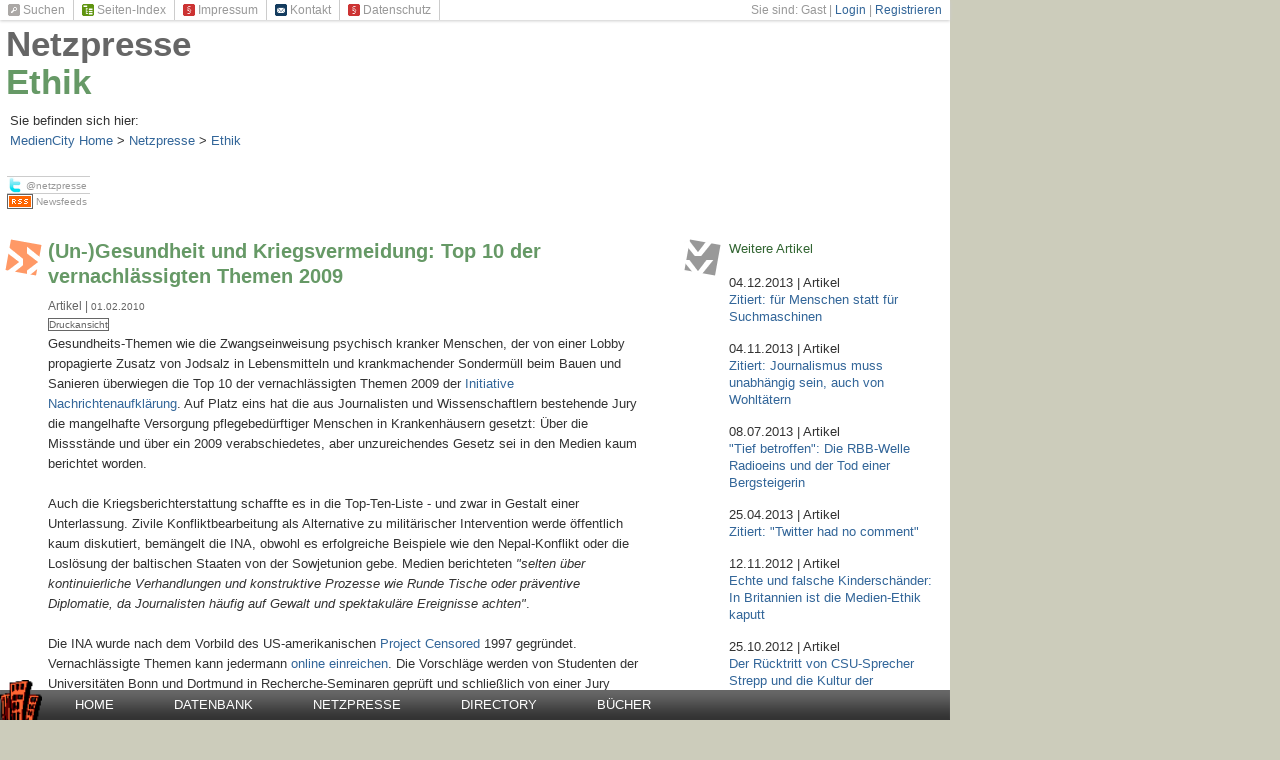

--- FILE ---
content_type: text/html; charset=iso-8859-1
request_url: https://www.mediencity.de/Un-Gesundheit-und-Kriegsvermeidung-Top-10-der.6038.0.2.html
body_size: 3218
content:
<!DOCTYPE html>
<html lang="de">
<head>
	<meta charset="iso-8859-1">
	<meta name="viewport" content="width=device-width, initial-scale=1, maximum-scale=1">
	<title>MedienCity: (Un-)Gesundheit und Kriegsvermeidung: Top 10 der vernachlässigten Themen 2009</title><title>(Un-)Gesundheit und Kriegsvermeidung: Top 10 der vernachlässigten Themen 2009</title>
	<meta name="description" content="MedienCity ist eine Website, auf der sich JournalistInnen eintragen und Informationen erhalten k&ouml;nnen."><meta name="keywords" content="Journalismus, Medien, Journalistin, Journalist">
	<link type="text/css" href="common_styles.css" rel="stylesheet">
</head>
<body id="Kopf_marginal" class="r101 l2">
	
	
	<a name="top"></a>
	
<div id="page"><div id="titelei">
		<div class=""><div class="site"><a href="Netzpresse.0.4.1.html">Netzpresse</a></div><div class="ressort"><a href="Ethik.0.101.1.html">Ethik</a></div></div></div><div id="path">
		<div class="path_box"><div class="item_head">Sie befinden sich hier: </div><div class="text"><a href="/">MedienCity Home</a>&nbsp;>&nbsp;<a href="Netzpresse.0.4.1.html">Netzpresse</a>&nbsp;>&nbsp;<a href="Ethik.0.101.1.html">Ethik</a></div></div></div><div id="fkopf">
		<div class="fkopf_box">
	<div class="text"><a href="http://www.twitter.com/netzpresse"><img src="images/twitter.png"> @netzpresse</a><a href="Newsfeeds.0.86.1.html"><img src="images/rss.gif"> Newsfeeds</a></div></div></div><div id="status"></div><div id="maincol">
		<div class="obj1 standard_box"><div class="standard">
	<h2 class="title">(Un-)Gesundheit und Kriegsvermeidung: Top 10 der vernachlässigten Themen 2009</h2>
	
	
	<div class="dateline"><div class="obj">Artikel</div> | <div class="date">01.02.2010</div></div>
	<div class="printview"><a href="Un-Gesundheit-und-Kriegsvermeidung-Top-10-der.6038.0.20.html" onClick="window.open('','popup','height=500,width=600,left='+(screen.availWidth-600) / 2+',top='+(screen.availHeight-500) / 2+',scrollbars=yes,location=no,status=no')" target="popup">Druckansicht</a></div>
	<div class="share"></div>
	
	
	<div class="text">Gesundheits-Themen wie die Zwangseinweisung psychisch kranker Menschen, der von einer Lobby propagierte Zusatz von Jodsalz in Lebensmitteln und krankmachender Sondermüll beim Bauen und Sanieren überwiegen die Top 10 der vernachlässigten Themen 2009  der <a href="http://www.nachrichtenaufklaerung.de">Initiative Nachrichtenaufklärung</a>. Auf Platz eins hat die aus Journalisten und Wissenschaftlern bestehende Jury die mangelhafte Versorgung pflegebedürftiger Menschen in Krankenhäusern gesetzt: Über die Missstände und über ein 2009 verabschiedetes, aber unzureichendes Gesetz sei in den Medien kaum berichtet worden. <br>
<br>
Auch die Kriegsberichterstattung schaffte es in die Top-Ten-Liste - und zwar in Gestalt einer Unterlassung. Zivile Konfliktbearbeitung als Alternative zu militärischer Intervention werde öffentlich kaum diskutiert, bemängelt die INA, obwohl es erfolgreiche Beispiele wie den Nepal-Konflikt oder die Loslösung der baltischen Staaten von der Sowjetunion gebe. Medien berichteten <em>"selten über kontinuierliche Verhandlungen und konstruktive Prozesse wie Runde Tische oder präventive Diplomatie, da Journalisten häufig auf Gewalt und spektakuläre Ereignisse achten"</em>.<br>
<br>
Die INA wurde nach dem Vorbild des US-amerikanischen <a href="http://www.projectcensored.org/">Project Censored</a> 1997 gegründet. Vernachlässigte Themen kann jedermann <a href="http://www.nachrichtenaufklaerung.de/index.php?id=15">online einreichen</a>. Die Vorschläge werden von Studenten der Universitäten Bonn und Dortmund in Recherche-Seminaren geprüft und schließlich von einer Jury bewertet - aktuell bereits zum 13. Mal.<br>
 <br>
<strong>Die komplette Top 10:</strong><br>
1. Notstand im Krankenhaus: Pflegebedürftige allein gelassen<br>
2. Psychiatrie: Bundesregierung biegt UN-Konvention zurecht<br>
3. Kriegsberichterstattung lenkt von zivilen Friedensstrategien ab<br>
4. Rechtswidrige Anwendung von Polizeigewalt<br>
5. Lücken der Finanzaufsicht bei Kirchen<br>
6. Mangelhafte Deklarierung von Jodzusatz in Lebensmitteln<br>
7. Patente auf menschliche Gene und Gensequenzen<br>
8. Schulen für Gehörlose unterrichten keine Gebärdensprache<br>
9. Mangelnde Kontrolle deutscher Rüstungsexporte<br>
10. Sondermüll beim Bauen und Sanieren<img src="http://vg08.met.vgwort.de/na/ea794e8eb3ae4483b3fb947a59431121" width="1" height="1" alt=""></div>
	<div class="links"><div class="link_item_head">Externe Websites</div><div class="link_text"><a href="http://www.nachrichtenaufklaerung.de/index.php?id=190">Top-Themen 2009 mit ausführlichen Begründungen</a></div></div>
	
	<div class="ressorts"><div class="link_item_head">Mehr zum Thema</div><div class="link_text"><a href="Krisenberichterstattung.0.107.1.html">Krisenberichterstattung</a></div><div class="link_text"><a href="Netzpresse.0.4.1.html">Netzpresse</a></div><div class="link_text"><a href="Ethik.0.101.1.html">Ethik</a></div></div>
	
	<div class="comments">
	<div class="forum_item_head">Kommentare:</div>
	<div class="forum_text"><a href="Netzpresse.0.4.12.art_id:6038.html">Seien Sie der Erste, der diesen Beitrag kommentiert </a></div>
	</div>
	</div></div></div><div id="rightcol">
		
				<div class="list_box"><div class="item_head">Weitere Artikel</div><div class="list"><div class="date">04.12.2013 | Artikel</div><div class="title"><a href="Zitiert-f-r-Menschen-statt-f-r-Suchmaschinen.6904.0.2.html">Zitiert: für Menschen statt für Suchmaschinen</a></div></div><div class="list"><div class="date">04.11.2013 | Artikel</div><div class="title"><a href="Zitiert-Journalismus-muss-unabh-ngig-sein-auch.6898.0.2.html">Zitiert: Journalismus muss unabhängig sein, auch von Wohltätern </a></div></div><div class="list"><div class="date">08.07.2013 | Artikel</div><div class="title"><a href="Tief-betroffen-Die-RBB-Welle-Radioeins-und-der.6871.0.2.html">"Tief betroffen": Die RBB-Welle Radioeins und der Tod einer Bergsteigerin</a></div></div><div class="list"><div class="date">25.04.2013 | Artikel</div><div class="title"><a href="Zitiert-Twitter-had-no-comment-.6847.0.2.html">Zitiert: "Twitter had no comment"</a></div></div><div class="list"><div class="date">12.11.2012 | Artikel</div><div class="title"><a href="Echte-und-falsche-Kindersch-nder-In-Britannien.6779.0.2.html">Echte und falsche Kinderschänder: In Britannien ist die Medien-Ethik kaputt</a></div></div><div class="list"><div class="date">25.10.2012 | Artikel</div><div class="title"><a href="Der-R-cktritt-von-CSU-Sprecher-Strepp-und-die.6773.0.2.html">Der Rücktritt von CSU-Sprecher Strepp und die Kultur der parteipolitischen Einflussnahme</a></div></div><div class="list"><div class="date">02.10.2012 | Artikel</div><div class="title"><a href="Zitiert-G-nter-Wallraffs-Glaubw-rdigkeit.6762.0.2.html">Zitiert: Günter Wallraffs Glaubwürdigkeit</a></div></div><div class="list"><div class="date">02.08.2012 | Artikel</div><div class="title"><a href="Prantl-in-der-Realit-ts-Falle.6738.0.2.html">Prantl in der Realitäts-Falle</a></div></div><div class="list"><div class="date">05.03.2012 | Artikel</div><div class="title"><a href="Der-Wulff-Effekt-Bahn-kassiert-Journalisten.6676.0.2.html">Der Wulff-Effekt: Bahn kassiert Journalisten-Rabatt</a></div></div><div class="list"><div class="date">04.01.2012 | Artikel</div><div class="title"><a href="Zitiert-Ein-Bierdeckel-von-Christian-Wulff.6653.0.2.html">Zitiert: Ein Bierdeckel von Christian Wulff</a></div></div></div></div></div><div id="mininavi">
		<div class="mininavi">
	<div class="text"><a href="Suchen.0.3.1.html"><img src="images/search16.gif" alt="Icon">Suchen</a><a href="Index.0.2.1.html"><img src="images/index16.gif" alt="Icon">Seiten-Index</a><a href="Impressum.1173.0.2.html"><img src="images/paragraf16.gif" alt="Icon">Impressum</a><a href="Kontakt.0.9.1.html"><img src="images/mail16.gif" alt="Icon">Kontakt</a><a href="Datenschutz-Erkl-rung.6933.0.2.html"><img src="images/paragraf16.gif" alt="Icon">Datenschutz</a></div></div>
				<div class="status"><div class="text">Sie sind: Gast | <a href="Login.0.40.1.html">Login</a> | <a href="Registrieren.0.50.1.html">Registrieren</a></div></div></div><div id="bottom">
		<div class="navbalken">
	<div class="text"><img src="images/mini-mc.gif" alt="Logo"><a href="http://www.mediencity.de">Home</a>
<a href="Datenbank.0.8.1.html">Datenbank</a>
<a href="Netzpresse.0.4.1.html">Netzpresse</a>
<a href="Directory.0.6.1.html">Directory</a>
<a href="B-cher.0.15.1.html">Bücher</a></div></div></div><div id="marginal">
		</div>
	
</body>
</html>

--- FILE ---
content_type: text/css
request_url: https://www.mediencity.de/common_styles.css
body_size: 4151
content:
* html, * html body {overflow:hidden;height:100%}
html {height:100%}
body {margin:0;padding:0;font:13px/20px Arial, Helvetica, Sans-serif;color:#333;height:100%}

#Standard, #Standard_marginal, #Kopf_marginal, #Home {background:#ccb;height:100%}

#mininavi {position:fixed;top:0px;box-shadow:0 1px 3px #ccc;background:#fff;font:normal 12px/20px Arial, Helvetica, sans-serif}
* html #mininavi {position:absolute}
#page {position:relative;background:#fff;width:950px;min-height:100%;margin:auto;overflow:auto;z-index:3}
#marginal {position:absolute;top:0px;left:50%;margin-left:485px;width:160px}
#bottom {position:fixed;height:30px;bottom:0px}
#mininavi, #bottom {left:50%;margin-left:-475px;margin-right:-475px;width:950px;z-index:4}

a {text-decoration:none;color:#369}
a:hover {text-decoration:underline}

fieldset {margin:10px 0;padding:0;border:0}
textarea, input[type=text], input[type=password] {font:normal 13px sans-serif; border:1px solid #999;background:#fff}
textarea {-webkit-box-sizing:border-box;-moz-box-sizing:border_box;box-sizing:border-box;width:100%}
input[type=submit] {border:0;color:#fff;background:#369;width:auto;margin:0 1px}
input[type=submit]:first-child{margin-left:0}
input[type=submit]:last-child{margin-right:0}
form .note {color:#f33}
.cfix:after, .article:after, fieldset:after {
	visibility:hidden;display: block;content: " ";clear: both
}
* html .cfix, * html .article, * html fieldset {zoom:1}
*:first-child+html .cfix, *:first-child+html .article, *:first-child+html fieldset {zoom: 1}
.back_btn {background:#666;float:left}
.next_btn {float:right;background:#A5C500}

.mein_login fieldset {position:relative;margin:0;padding:25px 0}
.mein_login fieldset.login {background:#eee}
.mein_login legend {position:absolute;font-weight:bold;top:5px;line-height:30px}
.mein_login fieldset div {line-height:30px}
.mein_login label {clear:left;float:left;width:30%;margin:0 !important;padding:0;line-height:30px}
.mein_login input {height:20px;margin:5px 0}
.mein_login input[type=text] {width:60%}
.mein_login input[type=password] {width:30%;margin-right:30%}
.mein_login fieldset.buttons {margin-left:30%}

#titelei {position:relative;top:0px;left:0px;padding:25px 0px 0px 6px}
#titelei .site, #titelei .ressort {font: bold 35px/38px Arial, Helvetica, sans-serif}
#titelei .site a {color:#666; text-decoration: none}
#titelei .ressort a {color:#696; text-decoration: none}

#path {position:relative;padding:10px 0px 10px 10px}

#fkopf {position:relative;margin-bottom:15px}
.fkopf_box {font: normal .8em/1.4em Arial, Helvetica, sans-serif}
.fkopf_box a {color:#999;display:block;margin-left:.7em;border-top:1px solid #ccc;width:8em;}
.fkopf_box a img {border:0;vertical-align:bottom}

/* buecher */
.buecher_box {
  background: #698 none repeat scroll 0 0;
  margin: -25px 12px 35px 45px;
  overflow: auto;
  position: relative;
  box-shadow: 2px 2px 3px #898
}
.buecher_box div {float:left}
.buecher_box a {font:bold 12px/20px Verdana, Geneva, Sans-Serif;color:#fff;padding:0 7px}
.buecher_box .active {display:none}
.buecher_box a:hover {color:#036}

.drittel, .halb_box {float:left;height:210px;margin-bottom:10px;overflow:hidden;width:290px;padding-right:5px}
.drittel h2, .halb_box h2 {font-size:16px;line-height:20px}
.drittel .halb_box h2 {font: bold 1em Arial, Helvetica, sans-serif; color:#696;margin:0px;padding:0px 0px .5em 0px}

/*directory */
.catalog {font: normal .8em/1.4em Arial, Helvetica, sans-serif;color:#333;padding:.3em 0px}
.catalog .title {border-left:.8em solid #CC9;margin:.2em 0 .2em 0;padding-left:.4em;line-height:1.2em}

.catalog .text {border-left:.8em solid #fff;padding-left:.4em;line-height:1.4em}

/* netzpresse */
.navi_list_box{position:absolute;top:0px;left:0px;padding:.6em 0px 0px 17em;font:normal .8em Arial, Sans-serif}
.navi_list_box div {float:left;padding-right:.8em}
.navi_list_box .item_head {color:#369}
.navi_list_box a {color:#111}

/* start_box*/
.jobs_start_box {background: url(images/jobman.gif) no-repeat; background-position:top right}
.start {padding-bottom:15px}
.start .text h3 {font-size:14px;line-height:22px}
.jobs_start_box h2 {padding-right:140px}
.jobs_start_box .text {padding-right:140px}

/*meine_mediencity*/
.meine_navi {font: normal .8em Arial, Helvetica, sans-serif;width:100%;height:1em}
.meine_navi a {float:left;display:block;text-align:center;background:#666;width:16.3em;margin-right:.2em;padding:.2em .5em;color:#fff}
.meine_navi a:hover {background:#369;}

/* topic index*/
.initial {font-size:1em;line-height:1.5em;margin-top:.9em;font-weight:bold;color:#369}
.initial_list {font-weight:bold;font-size:1.0em;line-height:1.5em;color:#369;margin:.3em 0 .9em 0}
.initial_list a {margin:0 .5em}

/*Suchbox Standard */
#Standard .search_box {background:#eee;margin-bottom:.5em;padding:.5em .5em;width:50%}
#Standard .search_box .item_head {color:#369}
#Standard .search_box .button_go {color:#fff;background:#369;border:.1em solid #369;width:20%}
#Standard .search_box .input_text {border:.1em solid #999;color:#333;background:#fff;width:70%}

ul.meine {list-style: none;margin: 0px;padding: 0px;border: none;width:100%}
ul.meine li {background:#ddd;padding:.2em;margin:0px 1em 1em 0px;width:20.5em;height:6em;float:left}

.mininavi {float:left}
.mininavi a {display:block;float:left;border-right:1px solid #ccc;color:#999;padding:0 8px}
#mininavi a:hover{background:#fff;text-decoration:none}
.mininavi img {border:0px;height:12px;margin:0 3px 1px 0;vertical-align:middle}
.status {float:right;text-align:right}
.status .text {color:#999;padding:0 8px}

#maincol, #fullcol {position:relative;clear:both;float:left;margin-bottom:45px}
#maincol {width:592px;padding:0px 0px 16px 48px;background:url(images/pfeilo.gif) no-repeat 5px top}
#fullcol {width:854px;padding:15px 48px;background:url(images/pfeilo.gif) no-repeat 5px 15px}

.standard_box {margin-bottom:1em;clear:both}

.standard_box .item_head {font: normal 12px/15px Verdana, Geneva, sans-serif; color:#363;padding-bottom:1em}
.standard_box .item_head strong {color:#f96}
.standard_box .item_head em {font-style:normal;font-weight:bold;color:#666}

.standard_box .item_bottom {font: normal 12px/15px Verdana, Geneva, sans-serif; color:#666;background:#ccc;text-align:center}
.standard_box .item_bottom a {color:#333}
	
.job {margin:0 13px 13px 0px;padding:3px;width:220px;height:132px;overflow:auto;border:1px solid #ccc;float:left}
.job h2, .job .text, .spalten_box .item_head {font-size:13px;line-height:16px}
.job h2, .spalten_box .item_head {color:#363;margin:0px;padding:0px}
.job .text {color:#333;display:inline}

.job .icon {font: normal .85em/1.5em Arial, Helvetica, sans-serif;color: #666;display: inline;font-weight:bold}
.job .date, .standard .date {font: normal .85em/1.5em Arial, Helvetica, sans-serif;color: #666}

.standard_box .list {font: normal .8em/1.5em Arial, Helvetica, sans-serif;padding-bottom:.8em;clear:both}
.standard_box .list .ressort {display:inline;color:#333}
.standard_box .list .ressort a {color:#363}
.standard_box .list .text {color:#333}
.standard_box .list .text a {color:#363}
.standard_box .list .datum {display:inline;color:#333}
.standard_box .list .ort {display:inline;color:#333}

#rightcol {position:relative;margin:0 16px 16px 684px;background:url(images/pfeilgr.gif) no-repeat}

/* article_list */
.list_box .item_head {margin:0px 0px 15px 45px;color:#363}
.list {margin:0px 0px 15px 45px;font: normal 13px/17px Arial, Helvetica, sans-serif}
.list .item_head {color:#363;padding-bottom:5px}
.item, .item_neg, .list .prevnext {padding:5px 0px}
.list .prevnext a {color:#363}

* html #bottom {position:absolute}
.navbalken {position:relative;text-transform:uppercase;width:905px;height:100%;padding-left:45px;margin:auto;background:#333 url(images/navbalken.jpg) repeat-x}
.navbalken img {position:absolute;bottom:0;left:0;display:block;float:left;height:40px}
.navbalken a {color:#fff;display:block;float:left;font-size:13px;line-height:30px;padding:0 30px;text-decoration: none}
.navbalken a:hover {background:#369;text-decoration:none}

#marginal .text {margin-right:-170px}
.werbung {font:normal 12px/20px Arial, Helvetica, sans-serif;color:#fff}
.sponsoring {color:#fff;font:normal 11px Verdana,Sans-serif}
.sponsoring .text h3 {background:#000;font:bold 12px Arial,Helvetica,Sans-serif;padding:5px 2px;margin:0}
.sponsoring .text a {display:block;font-weight:bold;color:#333}
.sponsoring .text div {
	clear:both;
	background-color:#900;
	background:-moz-linear-gradient(top, #A00,#A00 70%,#800);
	background:-ms-linear-gradient(top, #A00,#A00 70%,#800);
	background:-webkit-gradient(linear, 0 0%, 0 100%, from(#A00), to(#800));
	background:filter: progid:DXImageTransform.Microsoft.gradient(startColorstr='#AA0000', endColorstr='#880000');
	border-bottom:1px solid #600;padding:5px 2px}

.prevnext{margin:.6em auto; text-align:center}
.prevnext a {color:#336699}

/* breadcrumbs */
.breadcrumbs {font: normal 12px Arial, Helvetica, sans-serif}
.breadcrumbs .item_head {display:inline;color:#333;padding-right:5px}
.breadcrumbs a {color:#363;text-decoration:none}
.breadcrumbs a:hover {color:#363;text-decoration:underline}

h2 {font-size:20px;line-height:25px; color:#696;margin:0 0 10px 0;padding:0}
h3 {font: bold 16px Arial, Helvetica, sans-serif; color:#666;margin:0 0 10px 0;padding:0}
h2 a {color:#696}
.text {padding-bottom:15px}

/* article, teaser */
.article>.text {font-family:Verdana, Geneva, Sans-serif;margin:10px 0}
.article .byline, .article .dateline, .article .subdate {padding-bottom:15px}
.article .subdate {padding-top:15px}
.article .printview {padding:0 5px 0 5px}

blockquote {margin-left:0;padding-left:5px;border-left:5px solid #999;color:#666}
.byline, .dateline, .subdate {font: 12px/15px Arial, Helvetica, sans-serif; color:#666}
.obj, .date, .comment {display:inline}
.printview {font: normal 10px Arial,Helvetica,Sans-serif;border:.1em solid #666;display:inline}
.printview a {color:#666}

.image {margin-bottom:10px}
.image_left {margin-right:10px;margin-bottom:10px}
.image_right {margin-left:10px;margin-bottom:10px}
.image_top {margin-bottom:10px}
.image_bottom {margin-bottom:10px}
.image_box {max-width:100%}
.image_box img {width:100% !important;height:auto}
.image img, .image_left img, .image_right img, .image_top img, .image_bottom img{margin-top:5px}

.zoom {font:1em Arial, Helvetica, sans-serif;height:1em;border:0px}
.zoom div {float:left;color:#FFF;background:#999;padding:0px 1px;margin-right:3px}
.zoom a {display:block;float:left;color:#FFF;background:#666;padding:0px 1px;margin-right:3px}
.zoom a:hover {background:#333}

.thumbnumber {font:.8em Arial, Helvetica, sans-serif;margin:2px 0px;text-align:center}
.thumbnumber a {display:block;float:left;color:#333;width:.9em;padding:0 .5em 0px .5em;margin-right:.2em;border:1px solid #999}
.thumbnumber a:hover {background:#999}
.thumbnumber div {float:left;background:#CCC;color:#333;width:.9em;padding:0 .5em 0px .5em;margin-right:.2em;border:1px solid #999}

.caption {clear:both;padding:0.8em 0px;font: normal .8em/1.2em Arial, Helvetica, sans-serif;color:#666}

.attachments, .links, .comments, .ressorts {float:left;width:46%;padding:1%;margin:0 2% 10px 0;background:#369;color:#fff}
.links {background:#369}
.links .link_text {padding-top:10px}
.links .link_text a {color:#9c6;text-decoration:underline}
.ressorts {background:#693}
.ressorts .link_text a {color:#036;text-decoration:underline}
.attachments {background:#666}
.attachments .link_text a {color:#eee;text-decoration:underline}
.comments {background:#999}
.attachment_item_head, .link_item_head, .forum_item_head {font-size:16px}
.attachments .text, .links .text, .comments .text, .ressorts .text {margin-top:10px}
.attachments .text a, .links .text a, .comments .text a, .ressorts .text a {color:#fff}
.attachments .date, .links .date, .comments .date, .ressorts .date {display:inline;font-style:italic;color:#fff}
.attachments .source, .links .source, .comments .source, .ressorts .source {display:inline;font-style:italic;color:#fff}

/*forum*/
.forum h2 {font: bold 20px Arial, Helvetica, sans-serif; color:#696;margin:0 0 10px 0;padding:0}
.forum table td {padding:.1em .3em; font: .8em/1.5em Verdana, Geneva, sans-serif;color:#333; background:#EEEEEE}
.forum table th {font: .75em/1.5em Verdana, Geneva, sans-serif;background:#336699;color:#FFFFFF}
.forum table .col1 {text-align:left}
.forum table .col1 a {text-decoration:none;color:#333;font-weight:bold}
.forum table .col1 a:hover {text-decoration:underline}
.forum table .col2 {text-align:center}
.forum table .col3 {text-align:left; width:60%}
.forum table .col3 a {color:#333}

/* allthreads */
.allthreads h2 {font: bold 20px Arial, Helvetica, sans-serif; color:#696;margin:0 0 10px 0;padding:0}
.allthreads table td {padding:.1em .3em; font: .8em/1.5em Verdana, Geneva, sans-serif;color:#333; background:#EEEEEE}
.allthreads table th {font: .75em/1.5em Verdana, Geneva, sans-serif;background:#336699;color:#FFFFFF}
.allthreads table .col1 {width:60%}
.allthreads table .col1 a {text-decoration:none;color:#333;font-weight:bold}
.allthreads table .col1 a:hover {text-decoration:underline}
.allthreads table .col2 {}
.allthreads table .col3 {text-align:center}

/* thread */
.thread {font-size:14px;line-height:120%;color:#333}

.thread h1 {font-size: 24px; color:#696;margin:0 0 10px 0}

.thread .options, .thread .prevnext {font-size:12px;margin-bottom:10px;background:#999;color:#FFF;text-align:center}
.options a, .prevnext a {color:#FFF}

.thread ul {list-style:none;margin:0;padding:0}
.thread li ul {margin-left:20px}

.thread li {margin:0;padding:0}

.thread .message {position: relative;border:5px solid #ccc;margin:10px 0;padding:5px}

.thread h2 {font-size:15px;color:#369;margin:0 0 10px 0}
.thread h2 a, .thread .reply a {font-weight:bold;color:#369}
.thread h2 a:hover {text-decoration:underline}

.thread .author {float:left;font-size:13px;font-weight:bold;color:#666;margin-right:5px;padding-right:5px;border-right:1px solid #666}
.author a {float:left;color:#666}

.thread .date {font-size:13px;color:#333} 

.thread .open {position:absolute;top:5px;right:5px}

.thread .text {margin:10px 50px 0 0;line-height:140%}

.thread .reply {position:relative;padding:10px 0 0 0}
.thread .reply img {position:absolute;right:5px}

.forum_links {font-size:12px;background:#69c;padding:1em 0.3em}
.forum_links a {display:block;font-weight:bold;color:#FFF;text-decoration:none}
.forum_links a:hover {text-decoration:underline}

/*forum publish*/
fieldset label {clear:left;float:left;width:40%;display:block;margin:10px 0}
fieldset div, fieldset input {float:left;width:50%;margin:10px 0}
label[for=refer] {display:block;margin:10px 0}
textarea#refer {border:1px solid #999;color:#666}
textarea#message, textarea#refer {height:100px}
fieldset.review {border:5px solid #ccc;padding:5px}
.forum_publish input[type=text] {float:right;width:50%;display:block;margin:10px 0}

@media screen and (max-width:1315px) and (min-width:1136px) {
	#page {margin:0}
	#mininavi, #bottom, #marginal {left:0;margin:0}
	#marginal .text {padding-left:960px}
}

@media screen and (max-width:1135px) {
	#marginal {display:none}
}

@media screen and (max-width:950px) {
	#page {width:100%}
	#mininavi, #bottom {width:100%;left:0;margin:0}
	#maincol {width:65%;box-sizing:border-box}
	.halb_box {width:100%;box-sizing:border-box}
	#fullcol {width:100%;box-sizing:border-box}
	#rightcol {box-sizing:border-box;margin-left:65%}
	.navbalken .text a {padding:0 5px}
}

@media screen and (max-width:650px) {
	#maincol, #fullcol, #rightcol {width:100%;padding-left:10px;padding-right:10px;background-image:none}
	#titelei {padding-top:45px}
	.mininavi {position:relative;width:120px;height:20px}
	.mininavi a {width:13px;border:0 none;height:12px;padding-top:3px;overflow:hidden;color:#fff}
	.status {position:relative;height:20px}
	#rightcol {margin-left:0}
	#rightcol .list {margin-left:0}
	.navbalken .text {overflow:auto;height:100%}
}

@media screen and (max-width:360px) {
	.jobs_start_box h2 {min-height:108px}
	.jobs_start_box .text {padding-right:0}
	.start .text h3 {padding-right:130px} 
}